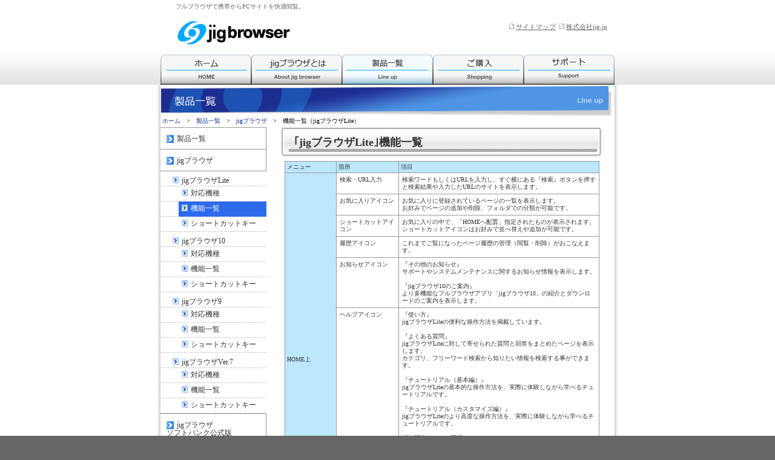

--- FILE ---
content_type: text/html; charset=Shift_JIS
request_url: http://br.jig.jp/session_cZeXZ2uul9QALCsp/pc/products/br_functionlist_lite.html
body_size: 17831
content:
<!DOCTYPE html PUBLIC "-//W3C//DTD XHTML 1.0 Transitional//EN" "http://www.w3.org/TR/xhtml1/DTD/xhtml1-transitional.dtd">
<html xmlns="http://www.w3.org/1999/xhtml"><!-- InstanceBegin template="/Templates/main.dwt" codeOutsideHTMLIsLocked="false" -->
<head>
<meta http-equiv="Content-Type" content="text/html; charset=shift_jis">
<meta name="keywords" content="フルブラウザ,携帯,jigブラウザ,jigbrowser,ジグブラウザ,docomo,au,softbank,パソコン">
<meta name="description" content="携帯でPCサイトが見られるフルブラウザアプリ「jigブラウザ」｡便利な機能メニューで､携帯でパソコンと同じようにインターネットができます｡">
<meta http-equiv="Content-Style-Type" content="text/css">
<!-- InstanceBeginEditable name="doctitle" -->
<title>｢jigブラウザLite｣機能一覧 - jigブラウザ</title>
<!-- InstanceEndEditable -->
<link rel="stylesheet" href="../css/master.css" type="text/css" media="all">
<link rel="SHORTCUT ICON" href="/favicon.ico">
<link rel="icon" href="/favicon.ico">
<!-- InstanceBeginEditable name="head" -->

<!-- InstanceEndEditable -->
</head>
<body>
<!-- header ////////////////////////////////////////////////////////////-->
<div id="header">
<div id="header-content">
<h1>フルブラウザで携帯からPCサイトを快適閲覧。</h1> 
	<div id="topnav"><!-- topnav -->
	<ul><li>
		<table border="0" cellspacing="0" cellpadding="0"><tr>
		<td valign="bottom"><img src="../img/headico_nt.png" alt="・" width="10" height="10"></td>
		<td valign="bottom"><a href="../sitemap/index.html">サイトマップ</a></td>
		</tr></table>
	</li><li>
		<table border="0" cellspacing="0" cellpadding="0"><tr>
		<td valign="bottom"><img src="../img/headico_nt.png" alt="・" width="10" height="10"></td>
		<td valign="bottom"><a href="http://jig.jp/" target="_blank">株式会社jig.jp</a></td>
		</tr></table>
	</li></ul>
	</div><!-- topnav -->
<div id="logo"><a href="../../"><img src="../img/jigbrowser_logo.gif" alt="jigブラウザ" title="jigブラウザ" width="202" height="55"></a></div>
</div><!-- header-content -->
</div><!-- header -->

<div id="mainnav-wrap">
<div id="mainnav" class="normal"><!-- InstanceBeginEditable name="navi" -->
	<ul>
	<li id="nav-home"><a href="../../" title="ホーム"><strong>ホーム</strong></a></li>
	<li id="nv-ab_jb"><a href="../aboutjigbrowser/index.html" title="jigブラウザとは"><strong>jigブラウザとは</strong></a></li>
	<li id="nv-lineup_select"><a href="index.html" title="製品一覧"><strong>製品一覧</strong></a></li>
	<li id="nv-shopping"><a href="../shopping/index.html" title="ご購入"><strong>ご購入</strong></a></li>
	<li id="nv-support"><a href="../support/index.html" title="サポート"><strong>サポート</strong></a></li>
	</ul>
<!-- InstanceEndEditable --></div><!-- mainnav -->
</div><!-- mainnav-wrap -->

<div id="wrap">
<div id="wraptop">
<div id="mainbody">
<div id="mainimg"><!-- InstanceBeginEditable name="mainimg" -->
	<p><img src="../img/main_product.jpg" width="750" height="55" title="製品一覧"></p>
	<div id="breadcrumb"><a href="../index.html">ホーム</a>　&gt;　<a href="index.html">製品一覧</a>　&gt;　<a href="jigbrowser.html">jigブラウザ</a>　&gt;　機能一覧（jigブラウザLite）</div>
<!-- InstanceEndEditable --></div><!-- mainimg -->

<div id="container">
<div id="content">
<div class="section"><!-- InstanceBeginEditable name="body" -->
	<h2>｢jigブラウザLite｣機能一覧</h2>
	<div id="normal_body">
		<div id="comparison" style="font-size:10px;">
		<table width="520" border="0" cellspacing="0" cellpadding="0"><tr>
			<th>メニュー</th>
			<th>箇所</th>
			<th width="342">項目</th>
		</tr><tr>
			<th width="82" rowspan="6">HOME上</th>
			<td>検索・URL入力</td>
			<td>検索ワードもしくはURLを入力し、すぐ横にある『検索』ボタンを押すと検索結果や入力したURLのサイトを表示します。</td>
		</tr><tr>
            <td width="96">お気に入りアイコン</td>
			<td>お気に入りに登録されているページの一覧を表示します。<br>お好みでページの追加や削除、フォルダでの分類が可能です。</td>
		</tr><tr>
		<td>ショートカットアイコン</td>
		<td>お気に入りの中で、「HOMEへ配置」指定されたものが表示されます。<br>ショートカットアイコンはお好みで並べ替えや追加が可能です。</td>
		</tr><tr>
		<td>履歴アイコン</td>
		<td>これまでご覧になったページ履歴の管理（閲覧・削除）がおこなえます。</td>
		</tr><tr>
			<td>お知らせアイコン</td>
			<td>『その他のお知らせ』<br>サポートやシステムメンテナンスに関するお知らせ情報を表示します。<br><br>
			『jigブラウザ10のご案内』<br>より多機能なフルブラウザアプリ「jigブラウザ10」の紹介とダウンロードのご案内を表示します。</td>
		</tr><tr>
			<td>ヘルプアイコン</td>
			<td>『使い方』<br>jigブラウザLiteの便利な操作方法を掲載しています。<br><br>
			『よくある質問』<br>jigブラウザLiteに対して寄せられた質問と回答をまとめたページを表示します。<br>カテゴリ、フリーワード検索から知りたい情報を検索する事ができます。<br><br>
            『チュートリアル（基本編）』<br>jigブラウザLiteの基本的な操作方法を、実際に体験しながら学べるチュートリアルです。<br><br>
			『チュートリアル（カスタマイズ編）』<br>jigブラウザLiteのより高度な操作方法を、実際に体験しながら学べるチュートリアルです。<br><br>
            『お問合わせ・ご要望』<br>お問い合わせ・ご要望を行うページを表示します。<br>表示されるページの案内に従い、必要な情報を入力し、お問い合わせください。<br><br>
            『友達に紹介する』<br>jigブラウザを友達に紹介するページを表示します。<br>表示されるバーコードを携帯電話のバーコードリーダーで読み込むとjigブラウザのサイトにアクセスします。<br>また、メールでjigブラウザサイトのURLを送る事もできます。<br><br>
            『バージョン情報』<br>ご利用中のアプリのバージョン番号を表示します。<br>ご利用中のアプリが最新バージョンでない場合はバージョンアップを行う事ができます。</td>
		</tr><tr>
			<th rowspan="5">HOMEメニュー</th>
			<td>アイコン並べ替え</td>
			<td>HOME上のアイコンの並び順を変更します。</td>
		</tr><tr>
			<td>アイコン削除</td>
			<td>選択したアイコンをHOME上から削除します。</td>
		</tr><tr>
			<td>ユーザ情報</td>
			<td>『購入する』<br>jigブラウザの購入や年間登録の更新を行います。<br>表示されるページの案内に従い手続きをしてください。<br><br>
			『お客様番号表示』<br>お客様番号を表示します。<br>お客さま番号は、お問い合わせ時のご本人確認や機種変更時の引継ぎ処理に必要になります。<br><br>
			『登録状況の確認』<br>課金状況・残り利用期間など登録状況の確認が行えます。<br>また、ユーザ登録内容の確認・変更をこのページから行う事ができます。<br><br>
			『ユーザ情報の変更』<br>ユーザ登録内容の登録・確認が行えます。<br>登録内容の変更は表示されるページの案内に従い手続きをしてください。<br><br>
			『解約する』<br>jigブラウザ月額登録の解約を行います。<br>表示されるページの案内に従い手続きをしてください。</td>
		</tr><tr>
			<td>設定</td>
			<td>『検索エンジン』<br>HOME上の検索にて使用する検索エンジンを設定します。<br><br>
			『背景画像』<br>HOMEの背景に表示する画像を設定します。<br><br>
			『端末情報送信』<br>特定サーバへの端末情報送信を設定します。<br><br>
			『閲覧データ削除』<br>クッキーやログインID／パスワードを削除します。</td>
		</tr><tr>
			<td>アプリ終了</td>
			<td>jigブラウザLiteを終了します。</td>
		</tr><tr>
			<th rowspan="8">ページメニュー</th>
			<td>ページ数制限解除</td>
			<td>jigブラウザの購入や年間登録の更新を行います。<br>表示されるページの案内に従い手続きをしてください。</td>
		</tr><tr>
			<td>戻る</td>
			<td>一つ前のページに移動します。</td>
		</tr><tr>
			<td>進む</td>
			<td>一つ次のページに移動します。</td>
		</tr><tr>
			<td>再読込</td>
			<td>表示しているページを再読込します。</td>
		</tr><tr>
			<td>縮小</td>
			<td>ページを縮小表示します。</td>
		</tr><tr>
			<td>お気に入り追加</td>
			<td>表示しているページをお気に入りに追加します。<br>HOMEにアイコンを追加するか否か、同時に指定する事ができます。</td>
		</tr><tr>
			<td>拡大</td>
			<td>ページを拡大表示します。</td>
		</tr><tr>
			<td>HOMEに戻る</td>
			<td>HOME画面を表示します。</td>
		</tr><tr>
			<th rowspan="6">お気に入りメニュー</th>
			<td>HOMEへ配置</td>
			<td>選択したお気に入りやフォルダをHOME上にショートカットアイコンとして配置します。</td>
		</tr><tr>
			<td>編集</td>
			<td>選択したお気に入りやフォルダのタイトルやURLなどを編集できます。</td>
		</tr><tr>
			<td>新規フォルダ作成</td>
			<td>お気に入りを格納するためのフォルダを新規に作成します。</td>
		</tr><tr>
			<td>並べ替え</td>
			<td>お気に入りの表示順序を並べ替えます。</td>
		</tr><tr>
			<td>フォルダ移動</td>
			<td>『1件移動』<br>選択したお気に入りを移動します。<br><br>
			『選択移動』<br>複数のお気に入りを選択した後に、まとめて移動します。</td>
		</tr><tr>
			<td>削除</td>
			<td>『1件削除』<br>選択したお気に入りを削除します。<br><br>
			『選択削除』<br>複数のお気に入りを選択した後に、まとめて削除します。</td>
		</tr><tr>
			<th rowspan="2">履歴メニュー</th>
			<td>削除</td>
			<td>選択した履歴を削除します。</td>
		</tr><tr>
			<td>全削除</td>
			<td>全ての履歴を削除します。</td>
		</tr><tr>
			<th>お知らせメニュー</th>
			<td>全件既読</td>
			<td>これまでのお知らせを全件、既読状態にします。</td>
		</tr><tr>
			<th>ショートカット</th>
			<td>ショートカットとは</td>
			<td>メニューを開かなくても、0から6の数字キーに割り当てられた各機能を素早く操作する事ができます。<br><br>jigブラウザLiteのショートカットには以下の機能が設定されています。<br>
			１：戻る<br>２：進む<br>３：再読込<br>
			４：縮小<br>
			５：お気に入り追加<br>
			６：拡大<br>
			０：HOMEに戻る</td>
		</tr>
        </table>
		<br><br>
		</div><!-- comparison -->
	<div class="h3area">
		<h3><span style="font-size:0.9em;">ぜひ、簡単シンプルな「jigブラウザLite」をお試しください。</span></h3>
		<div class="w460b">
			<ul><li>「jigブラウザLite」を無料でお試しいただけます。以下のバナーをクリックして携帯にメール送信、もしくはバーコード読み取りやアドレス入力で携帯サイトにアクセスして「jigブラウザLite」をダウンロードしてください。</li></ul>
		</div><br>
		<!--///ケータイに送信///-->
		<div align="center">
		<a href="mailto:?subject=jig%83u%83%89%83E%83ULite%82%CC%82%B2%88%C4%93%E0&body=%82%E7%82%AD%82%E7%82%AD%8A%C8%92P%91%80%8D%EC%82%CC%83u%83%89%83E%83U%0D%0Ajig%83u%83%89%83E%83ULite%0D%0Ahttp%3A%2F%2Fbr.jig.jp%2Flite.html%3Fp%3D2"><img src="../img/btn_qr_jgbrlt.jpg" alt="ケータイへ送信" width="288" height="130"></a>
		</div>
		<!--///ケータイに送信///-->
	</div><!-- h3area -->
	</div><!-- normal_body -->
<!-- InstanceEndEditable --></div><!-- section -->
</div><!-- content -->
<div id="sidebar">
<div class="section"><!-- InstanceBeginEditable name="side" -->
<ul>
<li class="sidebar0d"><a href="index.html"><img src="../img/ico_side1.gif" alt="・" width="12" height="13">製品一覧</a></li>
<li class="sidebar0d_line"><a href="jigbrowser.html"><img src="../img/ico_side1.gif" alt="・" width="12" height="13">jigブラウザ</a></li>
	<li class="sidebar1d"><a href="br_characteristic_lite.html"><img src="../img/ico_side.gif" alt="・" width="10" height="11">jigブラウザLite</a></li>
		<li class="sidebar2d"><a href="br_type_lite.html"><img src="../img/ico_side.gif" alt="・" width="10" height="11">対応機種</a></li>
		<li class="sidebar2d selected"><a href="br_functionlist_lite.html"><img src="../img/ico_side.gif" alt="・" width="10" height="11">機能一覧</a></li>
		<li class="sidebar2d"><a href="br_shortcutkey_lite.html"><img src="../img/ico_side.gif" alt="・" width="10" height="11">ショートカットキー</a></li>
	<li class="sidebar1d"><a href="br_characteristic_v10.html"><img src="../img/ico_side.gif" alt="・" width="10" height="11">jigブラウザ10</a></li>
		<li class="sidebar2d"><a href="br_type_v10.html"><img src="../img/ico_side.gif" alt="・" width="10" height="11">対応機種</a></li>
		<li class="sidebar2d"><a href="br_functionlist_v10.html"><img src="../img/ico_side.gif" alt="・" width="10" height="11">機能一覧</a></li>
		<li class="sidebar2d"><a href="br_shortcutkey_v10.html"><img src="../img/ico_side.gif" alt="・" width="10" height="11">ショートカットキー</a></li>
	<li class="sidebar1d"><a href="br_characteristic_v9.html"><img src="../img/ico_side.gif" alt="・" width="10" height="11">jigブラウザ9</a></li>
		<li class="sidebar2d"><a href="br_type_v9.html"><img src="../img/ico_side.gif" alt="・" width="10" height="11">対応機種</a></li>
		<li class="sidebar2d"><a href="br_functionlist_v9.html"><img src="../img/ico_side.gif" alt="・" width="10" height="11">機能一覧</a></li>
		<li class="sidebar2d"><a href="br_shortcutkey_v9.html"><img src="../img/ico_side.gif" alt="・" width="10" height="11">ショートカットキー</a></li>
	<li class="sidebar1d"><a href="br_characteristic_v7.html"><img src="../img/ico_side.gif" alt="・" width="10" height="11">jigブラウザVer.7</a></li>
		<li class="sidebar2d"><a href="br_type_v7.html"><img src="../img/ico_side.gif" alt="・" width="10" height="11">対応機種</a></li>
		<li class="sidebar2d"><a href="br_functionlist_v7.html"><img src="../img/ico_side.gif" alt="・" width="10" height="11">機能一覧</a></li>
		<li class="sidebar2d"><a href="br_shortcutkey_v7.html"><img src="../img/ico_side.gif" alt="・" width="10" height="11">ショートカットキー</a></li>

<li class="sidebar0d_line"><a href="jigbrowsersb.html"><img src="../img/ico_side1.gif" alt="・" width="12" height="13">jigブラウザ<br>ソフトバンク公式版</a></li>
	<li class="sidebar1d"><a href="br_characteristic_litesb.html"><img src="../img/ico_side.gif" alt="・" width="10" height="11">jigブラウザLite<br>　　ソフトバンク公式版</a></li>
		<li class="sidebar2d"><a href="br_type_litesb.html"><img src="../img/ico_side.gif" alt="・" width="10" height="11">対応機種</a></li>
		<li class="sidebar2d"><a href="br_functionlist_litesb.html"><img src="../img/ico_side.gif" alt="・" width="10" height="11">機能一覧</a></li>
		<li class="sidebar2d"><a href="br_shortcutkey_litesb.html"><img src="../img/ico_side.gif" alt="・" width="10" height="11">ショートカットキー</a></li>
	<li class="sidebar1d"><a href="br_characteristic_v10sb.html"><img src="../img/ico_side.gif" alt="・" width="10" height="11">jigブラウザ10<br>　　ソフトバンク公式版</a></li>
		<li class="sidebar2d"><a href="br_type_v10sb.html"><img src="../img/ico_side.gif" alt="・" width="10" height="11">対応機種</a></li>
		<li class="sidebar2d"><a href="br_functionlist_v10sb.html"><img src="../img/ico_side.gif" alt="・" width="10" height="11">機能一覧</a></li>
		<li class="sidebar2d"><a href="br_shortcutkey_v10sb.html"><img src="../img/ico_side.gif" alt="・" width="10" height="11">ショートカットキー</a></li>
	<li class="sidebar1d"><a href="br_characteristic_v9sb.html"><img src="../img/ico_side.gif" alt="・" width="10" height="11">jigブラウザ9<br>　　ソフトバンク公式版</a></li>
		<li class="sidebar2d"><a href="br_type_v9sb.html"><img src="../img/ico_side.gif" alt="・" width="10" height="11">対応機種</a></li>
		<li class="sidebar2d"><a href="br_functionlist_v9sb.html"><img src="../img/ico_side.gif" alt="・" width="10" height="11">機能一覧</a></li>
		<li class="sidebar2d"><a href="br_shortcutkey_v9sb.html"><img src="../img/ico_side.gif" alt="・" width="10" height="11">ショートカットキー</a></li>
	<li class="sidebar1d"><a href="br_characteristic_v8sb.html"><img src="../img/ico_side.gif" alt="・" width="10" height="11">jigブラウザVer.8<br>　　ソフトバンク公式版</a></li>
		<li class="sidebar2d"><a href="br_type_v8sb.html"><img src="../img/ico_side.gif" alt="・" width="10" height="11">対応機種</a></li>
		<li class="sidebar2d"><a href="br_functionlist_v8sb.html"><img src="../img/ico_side.gif" alt="・" width="10" height="11">機能一覧</a></li>
		<li class="sidebar2d"><a href="br_shortcutkey_v8sb.html"><img src="../img/ico_side.gif" alt="・" width="10" height="11">ショートカットキー</a></li>

<li class="sidebar0d"><a href="jigbrowserweb.html"><img src="../img/ico_side1.gif" alt="・" width="12" height="13">jigブラウザWEB</a></li>
<li class="sidebar0d_line"><a href="jiglet.html"><img src="../img/ico_side1.gif" alt="・" width="12" height="13">jiglet</a></li>
	<li class="sidebar1d"><a href="jlt_multiremocon.html"><img src="../img/ico_side.gif" alt="・" width="10" height="11">jigマルチリモコン</a></li>
	<li class="sidebar1d"><a href="jlt_mailer.html"><img src="../img/ico_side.gif" alt="・" width="10" height="11">jigメーラー</a></li>
	<li class="sidebar1d"><a href="jlt_denpadokei.html"><img src="../img/ico_side.gif" alt="・" width="10" height="11">jig電波時計</a></li>
	<li class="sidebar1d"><a href="jlt_fusenmemo.html"><img src="../img/ico_side.gif" alt="・" width="10" height="11">jig付箋メモ</a></li>
	<li class="sidebar1d"><a href="jlt_benchmark.html"><img src="../img/ico_side.gif" alt="・" width="10" height="11">jigベンチマーク</a></li>
</ul>
<!-- InstanceEndEditable --></div><!-- section -->
</div><!-- sidebar -->
<div style="clear:both"></div>
</div><!-- container -->

</div><!-- mainbody -->

</div><!-- mainbody -->
</div><!-- wraptop -->
</div><!-- wrap -->
<div id="bodyfooter">
    <table border="0" cellspacing="0" cellpadding="0" class="footnav">
        <tr>
            <td><a href="http://jig.jp/company/about/index.html" target="_blank">会社情報</a></td>
	<td><a href="../agree_all.html">利用規約</a></td>
            <td><a href="http://jig.jp/privacy.html" target="_blank">プライバシーポリシー</a></td>
            <td><a href="http://jig.jp/support/index.html" target="_blank">お問い合わせ</a></td>
            <td id="copyright">Copyright &copy; 2004-2015 jig.jp co.,ltd.</td>
            <td id="copyright_img"><a href="http://jig.jp/"><img src="../img/jigjp_s3w.gif" width="54" height="27" alt="株式会社jig.jp"></a></td>
        </tr>
    </table>
</div>
<!-- footer /////////////////////////////////////////////////////////-->
<!-- log start -->
<script type="text/javascript">
var gaJsHost = (("https:" == document.location.protocol) ? "https://ssl." : "http://www.");
document.write(unescape("%3Cscript src='" + gaJsHost + "google-analytics.com/ga.js' type='text/javascript'%3E%3C/script%3E"));
</script>
<script type="text/javascript">
var pageTracker = _gat._getTracker("UA-6020594-1");
pageTracker._trackPageview();
</script>
<!-- log end -->
</body>
<!-- InstanceEnd --></html>